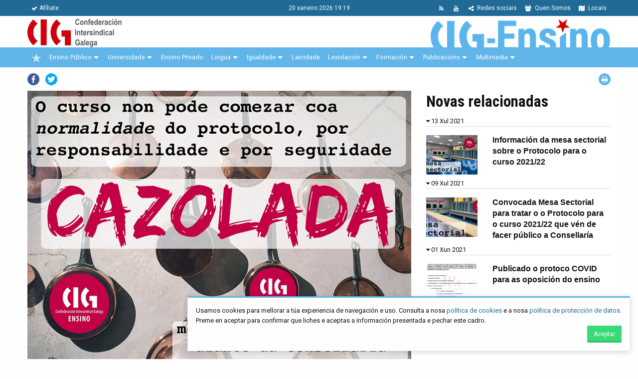

--- FILE ---
content_type: text/html; charset=utf-8
request_url: https://www.cig-ensino.gal/nova/chamamos-a-toda-a-comunidade-educativa-a-mobilizarse-para-presionar-a-xunta-a-negociar-un-novo-protocolo-para-o-curso-20-21.html
body_size: 15691
content:
<!DOCTYPE html>
<html lang="gl">
<head>

      <meta charset="utf-8">
    <title>Chamamos a toda a comunidade educativa a mobilizarse para presionar á Xunta a negociar un novo protocolo para o curso 20/21 - CIG Ensino</title>
    <base href="https://www.cig-ensino.gal/">

          <meta name="robots" content="index,follow">
      <meta name="description" content="Nas apenas 46 horas que transcorreron desde que a Consellaría fixo público un documento que mantivo agochado até que pasaran as eleccións, a CIG-Ensino recolleu a indignación de …">

        <link rel="apple-touch-icon" type="image/png" href="icon.png">
    <link rel="shortcut icon" type="image/png" href="icon.png">

            <link rel="stylesheet" href="assets/css/462219eeda4d.css">
    <link rel="stylesheet" href="assets/cig/bower_components/font-awesome/css/font-awesome.min.css">
    <link href='https://fonts.googleapis.com/css?family=Roboto+Condensed:400,700,400italic,700italic,300,300italic' rel='stylesheet' type='text/css'>
    <link href='https://fonts.googleapis.com/css?family=Roboto:400,700,300' rel='stylesheet' type='text/css'>
        <link rel="stylesheet" href="assets/cig/bower_components/owl.carousel/dist/assets/owl.carousel.min.css">
    <link rel="stylesheet" href="assets/cig/bower_components/owl.carousel/dist/assets/owl.theme.default.min.css">
    <link rel="stylesheet" type="text/css" href="assets/cig/css/app.css?160220">
    <style>
    	span.mandatory {
    		color:red;
    	}
    	
    	.inline-widget-form {
    		display: flex;
		    justify-content: space-between;
		    align-items: center;
		    width: auto;
		    margin: 0;
		   
    	}
    	div.bb-dot {
    		border-bottom: 1px dotted #eee;
    		margin-bottom: 0.5rem;
    		padding-bottom: 0.5rem;
    	}
    	.nova-ollar.cartaz figure img {
			-webkit-height: auto; !important;
			width: auto;
		}
		
		.nova.destacada.titulo-destacado figure, .nova.destacada.titulo-destacado img {
			height: auto !important;
		}
		
    	
    </style>
        <script src="assets/js/f7dfbf9da520.js"></script>
<meta property="og:image" content="https://www.cig-ensino.gal/files/novas/2020/07/Cazoladas.jpg">
<meta property="og:image" content="https://www.cig-ensino.gal/files/novas/2020/07/Galeria rolda de prensa anunciando mobilizacions/20200717 rolda prensa anunciando mobilizacions protocolo (2).jpg">
<meta property="og:image" content="https://www.cig-ensino.gal/files/novas/2020/07/Galeria rolda de prensa anunciando mobilizacions/20200717 rolda prensa anunciando mobilizacions protocolo (4).jpg">
<meta property="og:image" content="https://www.cig-ensino.gal/files/novas/2020/07/Galeria rolda de prensa anunciando mobilizacions/20200717 rolda prensa anunciando mobilizacions protocolo (7).jpg">
<meta property="og:image" content="https://www.cig-ensino.gal/files/novas/2020/07/Galeria rolda de prensa anunciando mobilizacions/20200717 rolda prensa anunciando mobilizacions protocolo (6).jpg">
<meta property="og:image" content="https://www.cig-ensino.gal/files/novas/2020/07/Galeria rolda de prensa anunciando mobilizacions/20200717 rolda prensa anunciando mobilizacions protocolo (5).jpg">
<meta property="og:image" content="https://www.cig-ensino.gal/files/novas/2020/07/Galeria rolda de prensa anunciando mobilizacions/20200717 rolda prensa anunciando mobilizacions protocolo (1).jpg">
<meta property="og:image" content="https://www.cig-ensino.gal/files/novas/2020/07/Galeria rolda de prensa anunciando mobilizacions/20200717 rolda prensa anunciando mobilizacions protocolo (3).jpg">
<meta name="viewport" content="initial-scale=1">

          <!--[if lt IE 9]><script src="assets/html5shiv/js/html5shiv-printshiv.min.js"></script><![endif]-->
      
  <script>document.cookie='resolution='+Math.max(screen.width,screen.height)+'; path=/';</script>

</head>
<body id="top" class="mac chrome webkit ch131" itemscope itemtype="http://schema.org/WebPage">

      
    <div id="wrapper">

                        <header id="header" itemscope itemtype="http://schema.org/WPHeader">
            <div class="inside">
              
<div id="menu-cabeceira">
	<div class="row">
		<div class="medium-5 columns small-text-center">
			<ul class="menu">
	            <li>
	            	<a href="afiliate.html">
	            		<i class="fa fa-check"></i>Afíliate
	            	</a>
	            </li>
	        </ul>
		</div>
		<div class="medium-2 columns text-center">
			<span class="data-hora">
				20 Xaneiro 2026 19:19
			</span>
		</div>
		<div class="medium-5 columns small-text-center">
			<ul class="menu align-right">
	            
	            <li>
	            	<a href="locais.html">
	            		<i class="fa fa-map"></i> Locais
	            	</a>
	            </li>
	            <li>
	            	<a href="quen-somos.html">
	            		<i class="fa fa-users"></i> Quen Somos
	            	</a>
	            </li>
	            <!--
	            <li>
	            	<a href="https://twitter.com/cigensino">
	            		<i class="fa fa-twitter"></i>
	            	</a>
	            </li>
	            <li>
	            	<a href="https://www.facebook.com/CIGEnsino/">
	            		<i class="fa fa-facebook"></i>
	            	</a>
	            </li>
	            
	            <li>
	            	<a href="https://www.youtube.com/user/cigensinotv">
	            		<i class="fa fa-youtube"></i>
	            	</a>
	            </li>
	            <li>
	            	<a href="https://t.me/CIGEnsino">
	            		<i class="fa fa-send"></i>
	            	</a>
	            </li>
	            -->
	            <li>
	            	<a href="https://www.cig-ensino.gal/nova/redes.html">
	            		<i class="fa fa-share-alt"></i> Redes sociais
	            	</a>
	            </li>
	            <li>
	            	<a href="https://www.youtube.com/user/cigensinotv">
	            		<i class="fa fa-youtube"></i>
	            	</a>
	            </li>
	            <li>
	            	<a href="share/novas-cig-ensino.xml">
	            		<i class="fa fa-rss"></i>
	            	</a>
	            </li>
	        </ul>
		</div>
		
	</div>
</div>
<div id="identidade">
<div class="row">
<div class="medium-12 columns contido" >
<a href="/"><img id="logo-cig" src="assets/cig/imaxes/logo-cig-horizontal.png"></a>
<div class="estrutura">
	<a href="/"><img id="logo-federacion" src="files/identidade/cig-ensino.png"></a>
</div>
</div>
</div>
</div>
<!-- indexer::stop -->
<nav class="mod_navigation block" id="mobile-main-nav">

  
  <a href="nova/chamamos-a-toda-a-comunidade-educativa-a-mobilizarse-para-presionar-a-xunta-a-negociar-un-novo-protocolo-para-o-curso-20-21.html#skipNavigation18" class="invisible">Saltar navegación</a>

  
<ul class="level_1" role="menubar">
            <li class="sibling first"><a href="./" title="Novas" class="sibling first" role="menuitem">Novas</a></li>
                <li class="sibling"><a href="lembra.html" title="lembra" class="sibling" role="menuitem">lembra</a></li>
                <li class="submenu sibling"><a href="ensino-publico.html" title="Ensino Público" class="submenu sibling" role="menuitem" aria-haspopup="true">Ensino Público</a>
<ul class="level_2" role="menu">
            <li class="first"><a href="permisos-e-licenzas.html" title="Permisos e licenzas" class="first" role="menuitem">Permisos e licenzas</a></li>
                <li class="submenu"><a href="concursos-e-convocatorias.html" title="Concursos e convocatorias" class="submenu" role="menuitem" aria-haspopup="true">Concursos e convocatorias</a>
<ul class="level_3" role="menu">
            <li class="first"><a href="concurso-de-traslados-de-mestres.html" title="Concurso de traslados de mestres" class="first" role="menuitem">Concurso de traslados de mestres</a></li>
                <li><a href="concurso-de-traslados-de-secundaria.html" title="Concurso de traslados de secundaria" role="menuitem">Concurso de traslados de secundaria</a></li>
                <li><a href="destinos-provisionais-mestres.html" title="Destinos provisionais mestres" role="menuitem">Destinos provisionais mestres</a></li>
                <li><a href="destinos-provisionais-secundaria.html" title="Destinos provisionais secundaria" role="menuitem">Destinos provisionais secundaria</a></li>
                <li><a href="comisions-de-saude.html" title="Comisións de saúde" role="menuitem">Comisións de saúde</a></li>
                <li><a href="comisions-por-conciliacion.html" title="Comisións por conciliación" role="menuitem">Comisións por conciliación</a></li>
                <li><a href="permutas.html" title="Permutas" role="menuitem">Permutas</a></li>
                <li><a href="licenzas-por-formacion.html" title="Licenzas por formación" role="menuitem">Licenzas por formación</a></li>
                <li><a href="concurso-de-orientacion-nos-ceip.html" title="Concurso de orientación nos CEIP" role="menuitem">Concurso de orientación nos CEIP</a></li>
                <li class="submenu last"><a href="outras-convocatorias.html" title="Outras convocatorias" class="submenu last" role="menuitem" aria-haspopup="true">Outras convocatorias</a>
<ul class="level_4" role="menu">
            <li class="first"><a href="asesorias-da-consellaria.html" title="Asesorías da consellaría" class="first" role="menuitem">Asesorías da consellaría</a></li>
                <li><a href="asesorias-de-formacion.html" title="CAFI, CFR e Asesorías de Formación" role="menuitem">CAFI, CFR e Asesorías de Formación</a></li>
                <li><a href="prazas-por-convenio-ou-programa.html" title="Prazas por convenio ou programa" role="menuitem">Prazas por convenio ou programa</a></li>
                <li><a href="piale.html" title="Piale" role="menuitem">Piale</a></li>
                <li><a href="fondo-de-accion-social.html" title="Fondo de acción social" role="menuitem">Fondo de acción social</a></li>
                <li><a href="prazas-no-exterior.html" title="Prazas no exterior" role="menuitem">Prazas no exterior</a></li>
                <li><a href="concurso-para-as-direccions.html" title="Concurso para as direccións" role="menuitem">Concurso para as direccións</a></li>
                <li><a href="concurso-de-eoe.html" title="Concurso de EOE (Equipos de Orientación Específicos)" role="menuitem">Concurso de EOE (Equipos de Orientación Específicos)</a></li>
                <li><a href="prazas-de-escolarizacion-de-alumnado-de-atencion-preferente.html" title="Prazas de escolarización de alumnado de atención preferente" role="menuitem">Prazas de escolarización de alumnado de atención preferente</a></li>
                <li><a href="concurso-de-educacion-e-promocion-de-adultos.html" title="Concurso de Educación e Promoción de Adultos" role="menuitem">Concurso de Educación e Promoción de Adultos</a></li>
                <li class="last"><a href="inspeccion-accidental.html" title="Inspección accidental" class="last" role="menuitem">Inspección accidental</a></li>
      </ul>
</li>
      </ul>
</li>
                <li class="submenu"><a href="oposicions.html" title="Oposicións" class="submenu" role="menuitem" aria-haspopup="true">Oposicións</a>
<ul class="level_3" role="menu">
            <li class="first"><a href="corpo-de-mestres.html" title="Corpo de mestres" class="first" role="menuitem">Corpo de mestres</a></li>
                <li><a href="corpos-de-secundaria.html" title="Corpos de secundaria" role="menuitem">Corpos de secundaria</a></li>
                <li><a href="catedras.html" title="Cátedras" role="menuitem">Cátedras</a></li>
                <li class="last"><a href="normativa.html" title="Normativa" class="last" role="menuitem">Normativa</a></li>
      </ul>
</li>
                <li class="submenu"><a href="profesorado-interino-e-substituto.html" title="Profesorado interino e substituto" class="submenu" role="menuitem" aria-haspopup="true">Profesorado interino e substituto</a>
<ul class="level_3" role="menu">
            <li class="first"><a href="normativa-profesorado-interino-substituto.html" title="Normativa" class="first" role="menuitem">Normativa</a></li>
                <li><a href="apertura-de-listas.html" title="Apertura de listas" role="menuitem">Apertura de listas</a></li>
                <li class="last"><a href="https://www.edu.xunta.es/substitutoslistas/PaxinaInicio.do" title="Substitucións" class="last" target="_blank" role="menuitem">Substitucións</a></li>
      </ul>
</li>
                <li><a href="mesa-sectorial.html" title="Mesa sectorial" role="menuitem">Mesa sectorial</a></li>
                <li class="submenu"><a href="retribucions.html" title="Retribucións" class="submenu" role="menuitem" aria-haspopup="true">Retribucións</a>
<ul class="level_3" role="menu">
            <li class="first"><a href="normativa-retribucions.html" title="Normativa" class="first" role="menuitem">Normativa</a></li>
                <li class="last"><a href="https://www.cig-ensino.gal/files/paxinas/retribucions/Retribucions%202025/20250121TaboaRetribucions.pdf" title="Retribucións vixentes" class="last" target="_blank" role="menuitem">Retribucións vixentes</a></li>
      </ul>
</li>
                <li class="submenu last"><a href="xubilacions.html" title="Xubilacións" class="submenu last" role="menuitem" aria-haspopup="true">Xubilacións</a>
<ul class="level_3" role="menu">
            <li class="first"><a href="normativa-xubilacions.html" title="Normativa" class="first" role="menuitem">Normativa</a></li>
                <li class="last"><a href="https://www.cig-ensino.gal/files/paxinas/pensions/Pensions2026/CIG_INFORMA_PENSIONS_2026_CURTO.pdf" title="Pensións actuais" class="last" target="_blank" role="menuitem">Pensións actuais</a></li>
      </ul>
</li>
      </ul>
</li>
                <li class="submenu sibling"><a href="universidade.html" title="Universidade" class="submenu sibling" role="menuitem" aria-haspopup="true">Universidade</a>
<ul class="level_2" role="menu">
            <li class="first last"><a href="lexislacion-universidade.html" title="Lexislación" class="first last" role="menuitem">Lexislación</a></li>
      </ul>
</li>
                <li class="sibling"><a href="consorcio.html" title="Consorcio" class="sibling" role="menuitem">Consorcio</a></li>
                <li class="submenu sibling"><a href="ensino-privado.html" title="Ensino Privado" class="submenu sibling" role="menuitem" aria-haspopup="true">Ensino Privado</a>
<ul class="level_2" role="menu">
            <li class="first"><a href="ensino-concertado.html" title="Ensino concertado" class="first" role="menuitem">Ensino concertado</a></li>
                <li><a href="educacion-especial-atencion-persoas-con-discapacidade.html" title="Educación especial. Atención a persoas con discapacidade" role="menuitem">Educación especial. Atención a persoas con discapacidade</a></li>
                <li><a href="educacion-infantil.html" title="Educación infantil" role="menuitem">Educación infantil</a></li>
                <li><a href="ensino-non-regulado.html" title="Ensino non regulado" role="menuitem">Ensino non regulado</a></li>
                <li><a href="ensino-privado-sen-concerto.html" title="Ensino privado sen concerto" role="menuitem">Ensino privado sen concerto</a></li>
                <li><a href="autoescolas.html" title="Autoescolas" role="menuitem">Autoescolas</a></li>
                <li><a href="centros-de-menores.html" title="Centros de menores" role="menuitem">Centros de menores</a></li>
                <li><a href="convenios-galegos-de-empresa.html" title="Convenios galegos de empresa" role="menuitem">Convenios galegos de empresa</a></li>
                <li class="last"><a href="outros-convenios-estatais.html" title="Outros convenios estatais" class="last" role="menuitem">Outros convenios estatais</a></li>
      </ul>
</li>
                <li class="submenu sibling"><a href="lingua.html" title="Lingua" class="submenu sibling" role="menuitem" aria-haspopup="true">Lingua</a>
<ul class="level_2" role="menu">
            <li class="first"><a href="lingua-normativa-legal.html" title="Normativa legal lingua" class="first" role="menuitem">Normativa legal lingua</a></li>
                <li class="last"><a href="correlingua.html" title="Correlingua" class="last" role="menuitem">Correlingua</a></li>
      </ul>
</li>
                <li class="submenu sibling"><a href="igualdade.html" title="Igualdade" class="submenu sibling" role="menuitem" aria-haspopup="true">Igualdade</a>
<ul class="level_2" role="menu">
            <li class="first last"><a href="lexislacion-mulleres.html" title="Lexislación" class="first last" role="menuitem">Lexislación</a></li>
      </ul>
</li>
                <li class="sibling"><a href="laicidade.html" title="Laicidade" class="sibling" role="menuitem">Laicidade</a></li>
                <li class="submenu sibling"><a href="lexislacion.html" title="Lexislación" class="submenu sibling" role="menuitem" aria-haspopup="true">Lexislación</a>
<ul class="level_2" role="menu">
            <li class="first"><a href="lexislacion-educativa-basica.html" title="Lexislación educativa básica" class="first" role="menuitem">Lexislación educativa básica</a></li>
                <li><a href="horario-do-profesorado.html" title="Horario do profesorado" role="menuitem">Horario do profesorado</a></li>
                <li><a href="centros-de-infantil-e-primaria.html" title="Centros de infantil e primaria" role="menuitem">Centros de infantil e primaria</a></li>
                <li><a href="eso-e-bacheralato.html" title="ESO e Bacheralato" role="menuitem">ESO e Bacheralato</a></li>
                <li><a href="formacion-profesional.html" title="Formación profesional" role="menuitem">Formación profesional</a></li>
                <li><a href="normativa-orientacion.html" title="Normativa orientación" role="menuitem">Normativa orientación</a></li>
                <li class="submenu"><a href="ensinanzas-de-rexime-especial.html" title="Ensinanzas de réxime especial" class="submenu" role="menuitem" aria-haspopup="true">Ensinanzas de réxime especial</a>
<ul class="level_3" role="menu">
            <li class="first"><a href="eoi.html" title="EOI" class="first" role="menuitem">EOI</a></li>
                <li><a href="conservatorios-e-escolas-de-musica.html" title="Conservatorios e escolas de música" role="menuitem">Conservatorios e escolas de música</a></li>
                <li><a href="deportes.html" title="Deportes" role="menuitem">Deportes</a></li>
                <li><a href="danza.html" title="Danza" role="menuitem">Danza</a></li>
                <li><a href="escolas-de-artes-plasticas-e-deseno.html" title="Escolas de artes plásticas e deseño" role="menuitem">Escolas de artes plásticas e deseño</a></li>
                <li class="last"><a href="escolas-de-arte-dramatico.html" title="Escolas de arte dramático" class="last" role="menuitem">Escolas de arte dramático</a></li>
      </ul>
</li>
                <li><a href="lexislacion-laboral-basica.html" title="Lexislación laboral básica" role="menuitem">Lexislación laboral básica</a></li>
                <li><a href="ensinanzas-de-persoas-adultas.html" title="Ensinanzas de persoas adultas" role="menuitem">Ensinanzas de persoas adultas</a></li>
                <li><a href="lexislacion-xeral-sobre-funcion-publica.html" title="Lexislación xeral sobre función pública" role="menuitem">Lexislación xeral sobre función pública</a></li>
                <li class="last"><a href="lexislacion-muface-e-seguridade-social.html" title="Lexislación Muface e Seguridade Social" class="last" role="menuitem">Lexislación Muface e Seguridade Social</a></li>
      </ul>
</li>
                <li class="submenu sibling"><a href="cursos.html" title="Formación" class="submenu sibling" role="menuitem" aria-haspopup="true">Formación</a>
<ul class="level_2" role="menu">
            <li class="first"><a href="cursos.html" title="Formación presencial e teleformación" class="first" role="menuitem">Formación presencial e teleformación</a></li>
                <li><a href="normativa-formacion.html" title="Normativa" role="menuitem">Normativa</a></li>
                <li class="last"><a href="recursos.html" title="Recursos" class="last" role="menuitem">Recursos</a></li>
      </ul>
</li>
                <li class="submenu sibling"><a href="cig-informa.html" title="Publicacións" class="submenu sibling" role="menuitem" aria-haspopup="true">Publicacións</a>
<ul class="level_2" role="menu">
            <li class="first"><a href="cig-informa.html" title="CIG Informa" class="first" role="menuitem">CIG Informa</a></li>
                <li><a href="cartaces.html" title="Cartaces" role="menuitem">Cartaces</a></li>
                <li><a href="xornal-do-ensino-galego.html" title="Xornal do Ensino Galego" role="menuitem">Xornal do Ensino Galego</a></li>
                <li class="last"><a href="outras-publicacions.html" title="Outras publicacións" class="last" role="menuitem">Outras publicacións</a></li>
      </ul>
</li>
                <li class="submenu sibling"><a href="multimedia.html" title="Multimedia" class="submenu sibling" role="menuitem" aria-haspopup="true">Multimedia</a>
<ul class="level_2" role="menu">
            <li class="first"><a href="galerias.html" title="Galerías" class="first" role="menuitem">Galerías</a></li>
                <li class="last"><a href="videos.html" title="Vídeos" class="last" role="menuitem">Vídeos</a></li>
      </ul>
</li>
                <li class="submenu sibling"><a href="quen-somos.html" title="Quen somos" class="submenu sibling" role="menuitem" aria-haspopup="true">Quen somos</a>
<ul class="level_2" role="menu">
            <li class="first last"><a href="congresos-cig-ensino.html" title="Congresos CIG Ensino" class="first last" tabindex="5" role="menuitem">Congresos CIG-Ensino</a></li>
      </ul>
</li>
                <li class="sibling"><a href="calendario.html" title="Calendario" class="sibling" role="menuitem">Calendario</a></li>
                <li class="sibling"><a href="afiliate.html" title="Afíliate" class="sibling" role="menuitem">Afíliate</a></li>
                <li class="sibling"><a href="locais.html" title="locais" class="sibling" role="menuitem">locais</a></li>
                <li class="sibling"><a href="mapa-web.html" title="Mapa web" class="sibling" role="menuitem">Mapa web</a></li>
                <li class="sibling"><a href="informacion-legal.html" title="Información legal" class="sibling" role="menuitem">Información legal</a></li>
                <li class="sibling"><a href="politica-de-cookies.html" title="Política de cookies" class="sibling" role="menuitem">Política de cookies</a></li>
                <li class="sibling last"><a href="opinion.html" title="Opinión" class="sibling last" role="menuitem">Opinión</a></li>
      </ul>

  <a id="skipNavigation18" class="invisible">&nbsp;</a>

</nav>
<!-- indexer::continue -->
<div id="menu-principal">
    <div class="row">
        <div class="medium-12 large-12 columns">
            <nav id="menu-principal-nav" class=" clearfix cig-nav">
                
<ul id="cig-primary-nav" class="level_1 cig-primary-nav is-fixed pull-left" role="menubar">

  
    
    <li class="estrela no-active">

        <a href="./" title="Inicio" class="estrela" role="menuitem" itemprop="url">
                            <img src="./assets/cig/imaxes/estrela.png" alt="CIG">
                <img src="./assets/cig/imaxes/estrela-vermella.png" class="vermella" alt="CIG">
            
        </a>
    </li>
    
    
    
    
        <li class=" has-children">
        <a href="ensino-publico.html" title="Confederación Intersindical Galega" class="" role="menuitem" itemprop="url">
        Ensino Público
        </a>
        <ul class="level_2 cig-secondary-nav" role="menu">
            <li>
                <div class="row medium-uncollapse">
                    <div class="medium-6 columns sep">
                        <a href="permisos-e-licenzas.html" title="Quen somos" role="menuitem" itemprop="url" class="titulo">
                            <i class="fa fa-hand-o-right fa-fw"></i> Permisos e Licenzas
                        </a>

                        <div class="section-block">
                            <a href="concursos-e-convocatorias.html" class="titulo" role="menuitem" itemprop="url">
                                <i class="fa fa-bullhorn fa-fw"></i> Concursos e convocatorias
                            </a>
                            <ul class="level_3 submenu " role="menu">
                                <li>
                                    <a href="concurso-de-traslados-de-mestres.html" title="" role="menuitem" itemprop="url">
                                        <i class="fa fa-caret-right fa-fw"></i> Concurso de traslados de mestres
                                    </a>
                                </li>
                                <li>
                                    <a href="concurso-de-traslados-de-secundaria.html" title="" role="menuitem" itemprop="url">
                                        <i class="fa fa-caret-right fa-fw"></i> Concurso de traslados de secundaria
                                    </a>
                                </li>
                                <li>
                                    <a href="destinos-provisionais-mestres.html" title="" role="menuitem" itemprop="url">
                                        <i class="fa fa-caret-right fa-fw"></i> Destinos provisionais mestres
                                    </a>
                                </li>
                                <li>
                                    <a href="destinos-provisionais-secundaria.html" title="" role="menuitem" itemprop="url">
                                        <i class="fa fa-caret-right fa-fw"></i> Destinos provisionais secundaria
                                    </a>
                                </li>
                                <li>
                                    <a href="comisions-de-saude.html" title="" role="menuitem" itemprop="url">
                                        <i class="fa fa-caret-right fa-fw"></i> Comisións de saúde
                                    </a>
                                </li>
                                <li>
                                    <a href="comisions-por-conciliacion.html" title="" role="menuitem" itemprop="url">
                                        <i class="fa fa-caret-right fa-fw"></i> Comisións por conciliación
                                    </a>
                                </li>
                                <li>
                                    <a href="permutas.html" title="" role="menuitem" itemprop="url">
                                        <i class="fa fa-caret-right fa-fw"></i> Permutas
                                    </a>
                                </li>
                                <li>
                                    <a href="licenzas-por-formacion.html" title="" role="menuitem" itemprop="url">
                                        <i class="fa fa-caret-right fa-fw"></i> Licenzas por formación
                                    </a>
                                </li>
                                <li>
                                    <a href="concurso-de-orientacion-nos-ceip.html" title="" role="menuitem" itemprop="url">
                                        <i class="fa fa-caret-right fa-fw"></i> Concurso de Orientación nos CEIP
                                    </a>
                                </li>
                                <li>
                                    <a href="outras-convocatorias.html" title="" role="menuitem" itemprop="url">
                                        <i class="fa fa-caret-right fa-fw"></i> Outras convocatorias
                                    </a>
                                </li>
                            </ul>
                        </div>


                        <div class="section-block">
                            <a href="oposicions.html" class="titulo">
                                <i class="fa fa-book fa-fw"></i> Oposicións
                            </a>
                            <ul class="level_3 submenu " role="menu">
                                <li>
                                    <a href="corpo-de-mestres.html" title="" role="menuitem" itemprop="url">
                                        <i class="fa fa-caret-right fa-fw"></i> Corpo de mestres
                                    </a>
                                </li>
                                <li>
                                    <a href="corpos-de-secundaria.html" title="" role="menuitem" itemprop="url">
                                        <i class="fa fa-caret-right fa-fw"></i> Corpos de secundaria
                                    </a>
                                </li>
                                <li>
                                    <a href="catedras.html" title="" role="menuitem" itemprop="url">
                                        <i class="fa fa-caret-right fa-fw"></i> Cátedras
                                    </a>
                                </li>
                                <li>
                                    <a href="normativa.html" title="" role="menuitem" itemprop="url">
                                        <i class="fa fa-caret-right fa-fw"></i> Normativa
                                    </a>
                                </li>

                            </ul>
                        </div>




                    </div>
                    <div class="medium-6 columns">
                        <div class="section-block">
                            <a href="profesorado-interino-e-substituto.html" class="titulo">
                                <i class="fa fa-users fa-fw"></i> Profesorado Interino e Substituto
                            </a>
                            <ul class="level_3 submenu " role="menu">
                                <li>
                                    <a href="normativa-profesorado-interino-substituto.html" title="" role="menuitem" itemprop="url">
                                        <i class="fa fa-caret-right fa-fw"></i> Normativa
                                    </a>
                                </li>
                                <li>
                                    <a href="apertura-de-listas.html" title="" role="menuitem" itemprop="url">
                                        <i class="fa fa-caret-right fa-fw"></i> Apertura de listas
                                    </a>
                                </li>
                                <li>
                                    <a href="https://www.edu.xunta.es/substitutoslistas/PaxinaInicio.do" target="_blank" title="" role="menuitem" itemprop="url">
                                        <i class="fa fa-caret-right fa-fw"></i> Substitucións
                                    </a>
                                </li>

                            </ul>
                        </div>

                        <a href="mesa-sectorial.html" title="Mesa Sectorial" role="menuitem" itemprop="url" class="titulo">
                            <i class="fa fa-comments-o fa-fw"></i>  Mesa Sectorial
                        </a>

                        <div class="section-block">
                            <a href="retribucions.html" class="titulo">
                                <i class="fa fa-euro fa-fw"></i> Retribucións
                            </a>
                            <ul class="level_3 submenu " role="menu">
                                <li>
                                    <a href="normativa-retribucions.html" title="" role="menuitem" itemprop="url">
                                        <i class="fa fa-caret-right fa-fw"></i> Normativa
                                    </a>
                                </li>
                                <li>
                                    <a href="retribucions-vixentes.html" title="" role="menuitem" itemprop="url">
                                        <i class="fa fa-caret-right fa-fw"></i> Retribucións Vixentes
                                    </a>
                                </li>


                            </ul>
                        </div>


                        <div class="section-block">
                            <a href="xubilacions.html" title="Xubilacións" role="menuitem" itemprop="url" class="titulo">
                                <i class="fa fa-euro fa-fw"></i>  Xubilacións
                            </a>
                            <ul class="level_3 submenu " role="menu">
                                <li>
                                    <a href="normativa-xubilacions.html" title="" role="menuitem" itemprop="url">
                                        <i class="fa fa-caret-right fa-fw"></i> Normativa
                                    </a>
                                </li>
                                <li>
                                    <a href="pensions-actuais.html" title="" role="menuitem" itemprop="url">
                                        <i class="fa fa-caret-right fa-fw"></i> Pensións actuais
                                    </a>
                                </li>


                            </ul>
                        </div>



                    </div>
                </div>

                <div class="row">
                    <div class="medium-12 columns">
                        <p>&nbsp;</p>
                    </div>
                </div>

            </li>
        </ul>
    </li>
    
    
        <li class="  has-children">

        <a href="universidade.html" title="Universidade" class="" role="menuitem" aria-haspopup="true" itemprop="url">
        Universidade
        </a>
        
        <ul class="level_2 cig-secondary-nav" role="menu">
            <li>
                <div class="row medium-uncollapse">
                    <div class="medium-12 columns sep">
                        <a href="universidade.html" title="Novas Universidade" role="menuitem" itemprop="url" class="titulo">
                            <i class="fa fa-newspaper-o fa-fw"></i> Novas
                        </a>
                        <a href="lexislacion-universidade.html" title="Normativa Legal" role="menuitem" itemprop="url" class="titulo">
                            <i class="fa fa-legal fa-fw"></i> Lexislación
                        </a>
                    </div>
                </div>

                <div class="row">
                    <div class="medium-12 columns">
                        <p>&nbsp;</p>
                    </div>
                </div>

            </li>
        </ul>

    </li>

    
    
    
    
        <li class="">
        <a href="ensino-privado.html" title="Ensino Privado" class="" role="menuitem" itemprop="url">
        Ensino Privado
        </a>
    </li>
    
    
        <li class="  has-children">
        <a href="lingua.html" title="Lingua" class="" role="menuitem" itemprop="url">
        Lingua
        </a>
        
        <ul class="level_2 cig-secondary-nav" role="menu">
            <li>
                <div class="row medium-uncollapse">
                    <div class="medium-6 columns sep">
                        <a href="lingua.html" title="Novas Lingua" role="menuitem" itemprop="url" class="titulo">
                            <i class="fa fa-newspaper-o fa-fw"></i> Novas
                        </a>
                        <a href="lingua-normativa-legal.html" title="Normativa Legal" role="menuitem" itemprop="url" class="titulo">
                            <i class="fa fa-legal fa-fw"></i> Normativa legal
                        </a>
                    </div>
                    <div class="medium-6 columns ">
                        <a href="correlingua.html" class="titulo" role="menuitem" itemprop="url">
                            <i class="fa fa-comments fa-fw"></i> Correlingua
                        </a>
                    </div>
                </div>

                <div class="row">
                    <div class="medium-12 columns">
                        <p>&nbsp;</p>
                    </div>
                </div>

            </li>
        </ul>
    </li>
    
    
        <li class=" has-children">
        <a href="igualdade.html" title="Igualdade" class="" role="menuitem" itemprop="url">
        Igualdade      
        </a>
        <ul class="level_2 cig-secondary-nav" role="menu">
        <li>
                <div class="row medium-uncollapse">
                    <div class="medium-6 columns sep">
                        <a href="igualdade.html" title="Novas Igualdade" role="menuitem" itemprop="url" class="titulo">
                            <i class="fa fa-newspaper-o fa-fw"></i> Novas
                        </a>
                        
                    </div>
                    <div class="medium-6 columns ">
                        <a href="lexislacion-mulleres.html" class="titulo" role="menuitem" itemprop="url">
                            <i class="fa fa-legal fa-fw"></i> Lexislación
                        </a>
                    </div>
                </div>

                <div class="row">
                    <div class="medium-12 columns">
                        <p>&nbsp;</p>
                    </div>
                </div>

            </li>
        </ul>   
    </li>
    
    
        <li class="">
        <a href="laicidade.html" title="Laicidade" class="" role="menuitem" itemprop="url">
        Laicidade
        </a>
    </li>
    
    
        <li class=" has-children">
        <a href="lexislacion.html" title="Lexislación" class="" role="menuitem" itemprop="url">
            Lexislación
        </a>
        <ul class="level_2 cig-secondary-nav" role="menu">
            <li>
                <div class="row medium-uncollapse">
                    <div class="medium-6 columns sep">
                        
                        <a href="lexislacion-educativa-basica.html" title=" " role="menuitem" itemprop="url" class="titulo">
                            <i class="fa fa-book fa-fw"></i> Lexislación Educativa Básica
                        </a>
                        <a href="horario-do-profesorado.html" title=" " role="menuitem" itemprop="url" class="titulo">
                            <i class="fa fa-clock-o fa-fw"></i> Horario do profesorado
                        </a>
                        <a href="centros-de-infantil-e-primaria.html" title=" " role="menuitem" itemprop="url" class="titulo">
                            <i class="fa fa-child fa-fw"></i> Centros de Infantil e Primaria
                        </a>
                        <a href="eso-e-bacheralato.html" title=" " role="menuitem" itemprop="url" class="titulo">
                            <i class="fa fa-files-o fa-fw"></i> ESO e Bacharelato
                        </a>
                        <a href="formacion-profesional.html" title=" " role="menuitem" itemprop="url" class="titulo">
                            <i class="fa fa-wrench fa-fw"></i> Formación Profesional
                        </a>
                        <a href="normativa-orientacion.html" title=" " role="menuitem" itemprop="url" class="titulo">
                            <i class="fa fa-exchange fa-fw"></i> Normativa Orientación
                        </a>
                        <a href="ensinanzas-de-persoas-adultas.html" title="Ensinanzas de persoas adultas" role="menuitem" itemprop="url" class="titulo">
                            <i class="fa fa-male "></i><i class="fa fa-female  "></i> Ensinanzas de persoas adultas
                        </a>

                    </div>
                    <div class="medium-6 columns">



                        <div class="section-block">
                            <a href="ensinanzas-de-rexime-especial.html" title=" " role="menuitem" itemprop="url" class="titulo">
                                <i class="fa fa-paint-brush fa-fw"></i> Ensinanzas de Réxime Especial
                            </a>
                            <ul class="level_3 submenu " role="menu">
                                <li>
                                    <a href="eoi.html" title="" role="menuitem" itemprop="url">
                                        <i class="fa fa-caret-right fa-fw"></i> EOI
                                    </a>
                                </li>
                                <li>
                                    <a href="conservatorios-e-escolas-de-musica.html" title="" role="menuitem" itemprop="url">
                                        <i class="fa fa-caret-right fa-fw"></i> Conservatorios e Escolas de Música
                                    </a>
                                </li>
                                <li>
                                    <a href="deportes.html" title="" role="menuitem" itemprop="url">
                                        <i class="fa fa-caret-right fa-fw"></i> Deportes
                                    </a>
                                </li>
                                <li>
                                    <a href="danza.html" title="" role="menuitem" itemprop="url">
                                        <i class="fa fa-caret-right fa-fw"></i> Danza
                                    </a>
                                </li>
                                <li>
                                    <a href="escolas-de-artes-plasticas-e-deseno.html" title="" role="menuitem" itemprop="url">
                                        <i class="fa fa-caret-right fa-fw"></i> Escolas de Artes Plásticas e Deseño
                                    </a>
                                </li>
                                <li>
                                    <a href="escolas-de-arte-dramatico.html" title="" role="menuitem" itemprop="url">
                                        <i class="fa fa-caret-right fa-fw"></i> Escolas de Artes Dramáticas
                                    </a>
                                </li>


                            </ul>
                        </div>
                        <a href="lexislacion-laboral-basica.html" title=" " role="menuitem" itemprop="url" class="titulo">
                            <i class="fa fa-gavel fa-fw"></i> Lexislación Laboral Básica
                        </a>
                        
                        <a href="lexislacion-xeral-sobre-funcion-publica.html" title="Lexislación Xeral sobre Función Pública" role="menuitem" itemprop="url" class="titulo">
                            <i class="fa fa-institution fa-fw"></i> Lexislación Xeral sobre Función Pública
                        </a>
                        <a href="lexislacion-muface-e-seguridade-social.html" title="Lexislación MUFACE e Seguridade Social" role="menuitem" itemprop="url" class="titulo">
                            <i class="fa fa-medkit fa-fw"></i> Lexislación MUFACE, Seguridade Social e Clases Pasivas
                        </a>


                    </div>
                </div>

                <div class="row">
                    <div class="medium-12 columns">
                        <p>&nbsp;</p>
                    </div>
                </div>

            </li>
        </ul>
    </li>
    
    
        <li class="  has-children">
        <a href="cursos.html" title="Formación" class="" role="menuitem" itemprop="url">
            Formación
        </a>
       
        <ul class="level_2 cig-secondary-nav" role="menu">
            <li>
                <div class="row medium-uncollapse">
                    <div class="medium-6 columns sep">
                        <a href="cursos.html" title="Cursos" role="menuitem" itemprop="url" class="titulo">
                            <i class="fa fa-graduation-cap fa-fw"></i> Formación presencial e teleformación 
                        </a>
                        <a href="normativa-formacion.html" class="titulo" role="menuitem" itemprop="url">
                            <i class="fa fa-gavel fa-fw"></i> Normativa
                        </a>
                    </div>
                    
                    <div class="medium-6 columns ">
                        <a href="recursos.html" class="titulo" role="menuitem" itemprop="url">
                            <i class="fa fa-puzzle-piece fa-fw"></i> Recursos
                        </a>
                    </div>
                </div>

                <div class="row">
                    <div class="medium-12 columns">
                        <p>&nbsp;</p>
                    </div>
                </div>

            </li>
        </ul>

        
    </li>
    
    
        <li class=" has-children">
        <a href="cig-informa.html" title="Publicacións" class="" role="menuitem" itemprop="url">
        Publicacións
        </a>
        <ul class="level_2 cig-secondary-nav" role="menu">
            <li>
                <div class="row medium-uncollapse">
                    <div class="medium-6 columns sep">
                        <a href="cig-informa.html" title="CIG Informa" role="menuitem" itemprop="url" class="titulo">
                            <i class="fa fa-newspaper-o fa-fw"></i> CIG Informa
                        </a>
                    </div>
                    
                    <div class="medium-6 columns ">
                        <a href="cartaces.html" title="Cartaces" role="menuitem" itemprop="url" class="titulo">
                            <i class="fa fa-picture-o fa-fw"></i> Cartaces
                        </a>
                    </div>
                </div>
                <div class="row medium-uncollapse">
                    <div class="medium-6 columns sep">
                        <a href="xornal-do-ensino-galego.html" title="Xornal do Ensino Galego" role="menuitem" itemprop="url" class="titulo">
                            <i class="fa fa-newspaper-o fa-fw"></i> Xornal do Ensino Galego
                        </a>
                    </div>
                    
                    <div class="medium-6 columns ">
                        <a href="outras-publicacions.html" title="Outras Publicacións" role="menuitem" itemprop="url" class="titulo">
                            <i class="fa fa-newspaper-o fa-fw"></i> Outras Publicacións
                        </a>
                    </div>
                </div>

                <div class="row">
                    <div class="medium-12 columns">
                        <p>&nbsp;</p>
                    </div>
                </div>

            </li>
        </ul>
    </li>
    
    
        <li class=" has-children">
        <a href="multimedia.html" title="Multimedia" class="" role="menuitem" itemprop="url">
        Multimedia
        </a>
        <ul class="level_2 cig-secondary-nav" role="menu">
            <li>
                <div class="row medium-uncollapse">
                    <div class="medium-6 columns sep">
                        <a href="galerias.html" title="Fotos" role="menuitem" itemprop="url" class="titulo">
                            <i class="fa fa-camera fa-fw"></i> Galerías Fotográficas
                        </a>
                    </div>
                    <div class="medium-6 columns sep">
                        <a href="videos.html" title="Vídeos" role="menuitem" itemprop="url" class="titulo">
                            <i class="fa fa-video-camera fa-fw"></i> Vídeos
                        </a>
                    </div>
                </div>

                <div class="row">
                    <div class="medium-12 columns">
                        <p>&nbsp;</p>
                    </div>
                </div>

            </li>
        </ul>
    </li>
    
    
    
    
    
    
    
    
    
    
    
    
    
    
    
    
    
    

</ul>

            </nav>
        </div>
        <!--
        <div class="medium-5 large-4 columns">
            <nav class="clearfix cig-nav">

                <ul class="level_1 cig-primary-nav is-fixed pull-right">
                    <li class="">
                        <a href="lingua.html" title="Lingua" class="" role="menuitem" itemprop="url">
                        Lingua      
                        </a>
                    </li> 
                    <li class="">
                        <a href="igualdade.html" title="Igualdade" class="" role="menuitem" itemprop="url">
                        Igualdade     
                        </a>
                    </li> 
                    <li class="">
                        <a href="laicidade.html" title="Laicidade" class="" role="menuitem" itemprop="url">
                        Laicidade  
                        </a>
                    </li> 
                </ul>
                
            </nav>
        </div>
        -->
    </div>
</div>            </div>
          </header>
              
      
              <div id="container">

                      <main id="main" role="main" itemscope itemtype="http://schema.org/WebPageElement" itemprop="mainContentOfPage">
              <div class="inside">
                
<div class="row">
<div class="medium-12 columns">

  <div class="mod_article first last block" id="nova">
                  <!-- indexer::stop -->
        <div class="compartir-redes">
          <ul class="simpleflat">
                      <li class="float-right">
            <a href="#" class="print" rel="nofollow" title="Imprimir esta páxina" onclick="window.print();return false">
              <i class="fa fa-fw fa-print"></i>
            </a>
            </li>
                              
            <li><a class="facebook share" href="http://www.facebook.com/sharer/sharer.php?u=https%3A%2F%2Fwww.cig-ensino.gal%2Fnova%2Fchamamos-a-toda-a-comunidade-educativa-a-mobilizarse-para-presionar-a-xunta-a-negociar-un-novo-protocolo-para-o-curso-20-21.html&amp;t=Chamamos%20a%20toda%20a%20comunidade%20educativa%20a%20mobilizarse%20para%20presionar%20%C3%A1%20Xunta%20a%20negociar%20un%20novo%20protocolo%20para%20o%20curso%2020%2F21" rel="nofollow" title="Compartir no facebook" onclick="return shd.open(this.href,600,300);">Facebook</a></li>
                                <li><a class="twitter share" href="http://twitter.com/share?url=https%3A%2F%2Fwww.cig-ensino.gal%2Fnova%2Fchamamos-a-toda-a-comunidade-educativa-a-mobilizarse-para-presionar-a-xunta-a-negociar-un-novo-protocolo-para-o-curso-20-21.html&amp;text=Chamamos%20a%20toda%20a%20comunidade%20educativa%20a%20mobilizarse%20para%20presionar%20%C3%A1%20Xunta%20a%20negociar%20un%20novo%20protocolo%20para%20o%20curso%2020%2F21" rel="nofollow" title="Compartir no twitter" onclick="return shd.open(this.href,500,260);">Twitter</a></li>
            <li><a class="whatsapp share" href="whatsapp://send?text=https%3A%2F%2Fwww.cig-ensino.gal%2Fnova%2Fchamamos-a-toda-a-comunidade-educativa-a-mobilizarse-para-presionar-a-xunta-a-negociar-un-novo-protocolo-para-o-curso-20-21.html" data-action="share/whatsapp/share">Whatsapp</a></li>
            <li><a class="share telegram" href="javascript:window.open('https://t.me/share/url?url='+encodeURIComponent(window.location.href), '_blank')">Telegram</a></li>
                    
          </ul>
        </div>
        <!-- indexer::continue -->
          
          
<div class="row">
  <div class="medium-8 columns">
  <!-- COLUMNA ESQUERDA -->
<div class="mod_newsreader block">

  
  
  
<div class="nova-ollar block enteira" itemscope itemtype="http://schema.org/Article">


                <div class="imaxe-principal">
                
<figure class="image_container float_above" itemscope itemtype="http://schema.org/ImageObject" itemprop="associatedMedia">

      <a href="files/novas/2020/07/Cazoladas.jpg" data-lightbox="c9dfb7" itemprop="contentUrl">
  
  


  
    <img data-src="imaxes/adaptadas/780/files/novas/2020/07/Cazoladas.jpg" alt="" class="unveil " itemprop="image" content="files/novas/2020/07/Cazoladas.jpg" data-lightbox="image" width="780" height="585" data-object-fit="cover" style=" object-position: ;">



      </a>
  
  
</figure>
        </div>
              

  <h3 class="titulo" itemprop="name">Chamamos a toda a comunidade educativa a mobilizarse para presionar á Xunta a negociar un novo protocolo para o curso 20/21</h3>

      <h4>CIG-Ensino e os outros sindicatos da Mesa Sectorial anuncian concentracións diante de Consellaría de Educación para o mércores 22 e o martes 28 deste mes e avanzan que “con este protocolo o curso non pode comezar en setembro con normalidade”.</h4>
  
            <ul class="tag-chain">
              <li class="tag-chain-item first"><a href="index/tag/coronavirus.html">coronavirus</a></li>
              <li class="tag-chain-item"><a href="index/tag/mobilizaci%C3%B3ns.html">mobilizacións</a></li>
              <li class="tag-chain-item last"><a href="index/tag/Protocolo.html">Protocolo</a></li>
            </ul>
      
  
    <p class="info clearfix">
      <span class="pull-left">
        
                                
        
        <time datetime="2020-07-17T15:29:00+02:00" itemprop="datePublished">
        17        Xul        2020        </time>
      </span>
      <span id="partilhar" class="pull-right" >

      </span>

    </p>
  
  <div class="ce_text block" itemprop="description">
    <p><strong>Nas apenas 46 horas que transcorreron desde que a Consellaría fixo público un documento que mantivo agochado até que pasaran as eleccións, a CIG-Ensino recolleu a indignación de moito profesorado que ve inasumíbel cumprir con este protocolo e cos prazos para a súa posta en marcha se non hai un incremento de persoal docente e non docente nos centros. Sindicatos e docentes rexéitano porque non minimiza os riscos de contaxio, ao non garantir a distancia de seguridade e as últimas recomendación sanitarias, porque implica unha asunción de responsabilidades que lle corresponde xestionar á propia Consellaría, como a elaboración de plans de continxencia nos centros, a compra centralizada de material de prevención e hixiene ou a vixilancia do cumprimento das medidas de protección e e porque a súa aplicación suporía unha merma na calidade educativa e na atención á diversidade.</strong></p>  </div>

      
<div class="ce_gallery block">

  
  
  <div id="owl-carousel-8729" class="owl-carousel owl-theme">
                    <div class="item">
                          <a href="files/novas/2020/07/Galeria%20rolda%20de%20prensa%20anunciando%20mobilizacions/20200717%20rolda%20prensa%20anunciando%20mobilizacions%20protocolo%20%282%29.jpg" itemprop="contentUrl">

<img data-src="imaxes/imaxe.php?s=files/novas/2020/07/Galeria%20rolda%20de%20prensa%20anunciando%20mobilizacions/20200717%20rolda%20prensa%20anunciando%20mobilizacions%20protocolo%20%282%29.jpg&w=120" width="3000" height="1987" alt="20200717 rolda prensa anunciando mobilizacions protocolo (2).jpg"class="owl-lazy" itemprop="image" content="files/novas/2020/07/Galeria%20rolda%20de%20prensa%20anunciando%20mobilizacions/20200717%20rolda%20prensa%20anunciando%20mobilizacions%20protocolo%20%282%29.jpg" data-lightbox="image">


</a>
                    </div>
                        <div class="item">
                          <a href="files/novas/2020/07/Galeria%20rolda%20de%20prensa%20anunciando%20mobilizacions/20200717%20rolda%20prensa%20anunciando%20mobilizacions%20protocolo%20%284%29.jpg" itemprop="contentUrl">

<img data-src="imaxes/imaxe.php?s=files/novas/2020/07/Galeria%20rolda%20de%20prensa%20anunciando%20mobilizacions/20200717%20rolda%20prensa%20anunciando%20mobilizacions%20protocolo%20%284%29.jpg&w=120" width="3000" height="1987" alt="20200717 rolda prensa anunciando mobilizacions protocolo (4).jpg"class="owl-lazy" itemprop="image" content="files/novas/2020/07/Galeria%20rolda%20de%20prensa%20anunciando%20mobilizacions/20200717%20rolda%20prensa%20anunciando%20mobilizacions%20protocolo%20%284%29.jpg" data-lightbox="image">


</a>
                    </div>
                        <div class="item">
                          <a href="files/novas/2020/07/Galeria%20rolda%20de%20prensa%20anunciando%20mobilizacions/20200717%20rolda%20prensa%20anunciando%20mobilizacions%20protocolo%20%287%29.jpg" itemprop="contentUrl">

<img data-src="imaxes/imaxe.php?s=files/novas/2020/07/Galeria%20rolda%20de%20prensa%20anunciando%20mobilizacions/20200717%20rolda%20prensa%20anunciando%20mobilizacions%20protocolo%20%287%29.jpg&w=120" width="3000" height="1987" alt="20200717 rolda prensa anunciando mobilizacions protocolo (7).jpg"class="owl-lazy" itemprop="image" content="files/novas/2020/07/Galeria%20rolda%20de%20prensa%20anunciando%20mobilizacions/20200717%20rolda%20prensa%20anunciando%20mobilizacions%20protocolo%20%287%29.jpg" data-lightbox="image">


</a>
                    </div>
                        <div class="item">
                          <a href="files/novas/2020/07/Galeria%20rolda%20de%20prensa%20anunciando%20mobilizacions/20200717%20rolda%20prensa%20anunciando%20mobilizacions%20protocolo%20%286%29.jpg" itemprop="contentUrl">

<img data-src="imaxes/imaxe.php?s=files/novas/2020/07/Galeria%20rolda%20de%20prensa%20anunciando%20mobilizacions/20200717%20rolda%20prensa%20anunciando%20mobilizacions%20protocolo%20%286%29.jpg&w=120" width="3000" height="1987" alt="20200717 rolda prensa anunciando mobilizacions protocolo (6).jpg"class="owl-lazy" itemprop="image" content="files/novas/2020/07/Galeria%20rolda%20de%20prensa%20anunciando%20mobilizacions/20200717%20rolda%20prensa%20anunciando%20mobilizacions%20protocolo%20%286%29.jpg" data-lightbox="image">


</a>
                    </div>
                              <div class="item">
                          <a href="files/novas/2020/07/Galeria%20rolda%20de%20prensa%20anunciando%20mobilizacions/20200717%20rolda%20prensa%20anunciando%20mobilizacions%20protocolo%20%285%29.jpg" itemprop="contentUrl">

<img data-src="imaxes/imaxe.php?s=files/novas/2020/07/Galeria%20rolda%20de%20prensa%20anunciando%20mobilizacions/20200717%20rolda%20prensa%20anunciando%20mobilizacions%20protocolo%20%285%29.jpg&w=120" width="3000" height="1987" alt="20200717 rolda prensa anunciando mobilizacions protocolo (5).jpg"class="owl-lazy" itemprop="image" content="files/novas/2020/07/Galeria%20rolda%20de%20prensa%20anunciando%20mobilizacions/20200717%20rolda%20prensa%20anunciando%20mobilizacions%20protocolo%20%285%29.jpg" data-lightbox="image">


</a>
                    </div>
                                          </div>

  

</div>

<div class="ce_text block">

  
  
  
      
<figure class="image_container float_left" itemscope itemtype="http://schema.org/ImageObject" itemprop="associatedMedia">

  
  

<img src="files/novas/2020/07/Galeria%20rolda%20de%20prensa%20anunciando%20mobilizacions/20200717%20rolda%20prensa%20anunciando%20mobilizacions%20protocolo%20%281%29.jpg" width="3000" height="1987" alt="" itemprop="image" content="files/novas/2020/07/Galeria%20rolda%20de%20prensa%20anunciando%20mobilizacions/20200717%20rolda%20prensa%20anunciando%20mobilizacions%20protocolo%20%281%29.jpg" data-lightbox="image">



  
  
</figure>
  
      <p><strong>“Presencialidade si, pero non así. Queremos seguridade e non diminuír a calidade do ensino. </strong><strong>O protocolo presentado pola Xunta é inviábel e&nbsp; temerario e atenta contra a saúde, a calidade do ensino e a innovación pedagóxica”. </strong>&nbsp;&nbsp;Así de tallantes se amosaban os sindicatos con representación na Mesa Sectorial de Educación, por boca do secretario nacional da CIG-Ensino, Suso Bermello, un día despois de decidir abandonar a reunión na que se ía abordar o Protocolo para o desenvolvemento do vindeiro curso escolar elaborado pola Consellaría de Educación que, lonxe de servir para minimizar os riscos de contaxio de coronavirus nas aulas, rebaixa as distancias de seguridade a un metro poñendo en risco a saúde do profesorado e alumnado.&nbsp; “Con este protocolo, no que a Consellaría demostra que concibe a educación como un gasto e recorta todo o que pode nela, a administración lávase as mans e delega toda a responsabilidade nos equipos directivos e no profesorado, que serán os encargados de ter todo preparado para o inicio do curso o 10 de setembro e de cuestións que lle corresponderían a outros especialistas en prevención e saúde, como a elaboración de plans de continxencia, a adaptación do protocolo ou a formación dun equipo COVID, e á propia Consellaría, como a formación do profesorado, tanto para facer fronte á pandemia como para adaptarse á teledocencia no caso de producirse un rebrote ou surto, a posta a punto a nivel informático e de contidos das aulas virtuais e a compra de material de protección e limpeza, que debería facerse de forma centralizada e non centro a centro”, explicou Bermello, quen indicou ademais que o protocolo é inviábel tanto polos prazos para a súa aplicación (durante o mes de setembro é imposíbel realizar todas estas tarefas) como polo que implica de incremento de burocracia, labores de vixilancia e supervisión do alumnado, tarefas de desinfección e adaptación pedagóxica ás novas esixencias na aula. Neste sentido, os representantes sindicais da CIG-Ensino, CCOO, ANPE e UGT coincidiron en destacar que o persoal docente “terá que facer de todo menos dar clase, que é realmente o seu labor, provocando unha merma na calidade educativa que prexudica a todo o alumnado e en particular ao que conta con Necesidades Específicas de Apoio Educativo e con Necesidades Especiais.” Tal e como xa aconteceu durante o confinamento a Xunta volve deixar tirado a este tipo de alumnado, nesta ocasión cunhas esixencias no protocolo que o persoal especialista ve imposible cumprir, como tamén ocorre coas etapas de Educación Infantil, e en menor medida en Primaria, ESO e na formación práctica ou de materias específicas de FP e Bacharelato respectivamente.</p>  

</div>

<div class="ce_text block">

  
  
      <p><strong>Redución de ratios e incremento de persoal “fronte á mentira dos grupos burbulla”</strong></p>
<p>Malia a propaganda da Consellaría o establecemento dos grupos burbulla non é posíbel porque o alumnado dun grupo vai coincidir no transporte, no comedor ou nas actividades extraescolares con outros grupos, cando non ten irmáns/ás no propio centro, e con profesorado que imparte a distintos grupos por non dicir todas as relacións que estableza fóra da aula. O que si se ten demostrado como medida eficaz é o mantemento dunha distancia de seguridade que a OMS e os Ministerios de Sanidade e Educación fixaron en 1,5 metros e non en 1 metro como apunta a Consellaría no seu protocolo. “Isto débese claramente a unha estratexia economicista para non baixar as ratios, ter que facer desdobres e polo tanto contratar máis profesorado, como xa anunciaron que van facer nestes momentos, por certo, 10 Comunidades Autónomas”, apuntou Bermello. Ademais, o protocolo nace desfasado sanitariamente ao contradicir as últimas recomendacións científicas que apuntan a que hai que extremar precaucións porque as gotículas do coronavirus permanecen no aire varias horas sobre todo en espazos pechados e con alta densidade de persoas e que tanto a distancia de seguridade como o uso da máscara son as medidas máis eficaces para evitar contaxios.</p>
<p>Outra das críticas unánimes é que cada centro ten que facer unha planificación adaptándose tanto á realidade do nivel educativo que imparte como dos espazos cos que conta ou mesmo do tipo de alumnado (que terá que ver unha Escola Oficial de Idiomas cun CRA ou unha Escola Infantil cun CIFP?) e non pode pretenderse unha uniformización deste protocolo sen atender ás súas particularidades.</p>
<p>Preocupa tamén e moito como afecta o recollido neste Protocolo no servizos complementarios (madrugadores, transporte, comedor e actividades de concialiación) que son unha baza importantísima para a conciliación das familias e para un trato igualitario de todo o alumnado. Tal e como está redactado, periga a supervivencia dalgún destes servizos como o comedor, dado que hai centros nos que se poden ver obrigados a ter até 3 quendas e a contratar desde as ANPAs persoal monitor de reforzo para o que non contan con recursos. De ningunha maneira se pode permitir que estes servizos se vexan prexudicados e ten que planificarse máis ca nunca&nbsp; a súa pervivencia en tempos de COVID-19.</p>  
  
  

</div>

<div class="ce_text block">

  
  
  
      
<figure class="image_container float_right" itemscope itemtype="http://schema.org/ImageObject" itemprop="associatedMedia">

  
  

<img src="files/novas/2020/07/Galeria%20rolda%20de%20prensa%20anunciando%20mobilizacions/20200717%20rolda%20prensa%20anunciando%20mobilizacions%20protocolo%20%283%29.jpg" width="3000" height="1987" alt="" itemprop="image" content="files/novas/2020/07/Galeria%20rolda%20de%20prensa%20anunciando%20mobilizacions/20200717%20rolda%20prensa%20anunciando%20mobilizacions%20protocolo%20%283%29.jpg" data-lightbox="image">



  
  
</figure>
  
      <p><strong>Profesorado e alumnado vulnerábel</strong></p>
<p>A CIG-Ensino e o resto de sindicatos tamén reclaman que se preserve a condición de vulnerabilidade do persoal maior de 60 anos ou con patoloxías de risco así como mulleres embarazadas. Non caso do alumnado que sexa grupo de risco non hai ningunha referencia a el no documento&nbsp; e deberá garantirse o respecto ao deber de tutela de fillos e maiores en caso de peche de aulas ou centros de día.</p>
<p>Ante os famosos test serolóxicos antes do inicio do curso que a Consellaría vendeu como principal medida na prensa, cabe preguntarse por que non está recollido este apartado dentro do documento. As OO.SS. coinciden en esixir un control en cada centro da temperatura corporal (as autoenquisas non é un formato válido) e dotar con persoal sanitario os centros aínda que sexa por áreas xeográficas. Outra das queixas sobre o documento está baseada na falta de concreción, nas contradicións na redacción ou na confusión, como cando se fala da forma de actuar se hai un caso ou varios positivos á hora de poñer en corentena a distintos grupos dentro do centro&nbsp; ou do protocolo de reincorporación tras ese período.&nbsp;</p>
<p><strong>Atentado contra a innovación pedagóxica e falta de planificación na teledocencia</strong><strong>&nbsp;</strong></p>
<p>A concepción pedagóxica do documento, para Suso Bermello, é unha marcha atrás: “pretender que o alumnado estea inmóbil e nunha clase maxistral é un retroceso que só se entende como escusa para non afrontar un investimento maior en recursos humanos e na redución de ratios”.</p>
<p>Por último, tamén amosaron a súa indignación con que non se planifique nin regule a teledocencia sobre todo no que ten a ver coa garantía da universalidade e a equidade. No caso de confinamento ou corentena, a Consellaría non ten escusa para non ter formado ao seu persoal seis meses despois de que o profesorado tivera que improvisar da noite para a mañá un sistema educativo en liña con resultados bastante satisfactorios, malia as eivas das que se partía.</p>  

</div>

<div class="ce_text block">

  
  
      <div class="cadro nota">
<p><strong>Mobilizacións en xullo e en setembro</strong></p>
<p>Os sindicatos chaman a toda a comunidade educativa a mobilizarse este mes de xullo, no que prevén dúas concentracións fronte ás dependencias da Consellaría en San Caetano, para os días 22 e 28. Así mesmo, reiteran que con este protocolo, se a Xunta non amosa a súa vontade de negociar outra proposta viábel e que realmente garanta a seguridade de profesorado e alumnado, o curso non pode comezar con normalidade o 10 de setembro e chamarán de novo a toda a sociedade galega a opoñerse ao seu desenvolvemento desde o propio día 1. “Queremos negociación e non un paripé, e temos vontade de achegar solucións pero sempre que se poñan recursos enriba da mesa”, sentencian.</p>
</div>  
  
  

</div>
  
  
    
  


</div>

  <!-- indexer::stop -->
  <p class="back"><a href="javascript:history.go(-1)" title="Volver">Volver</a></p>
  <!-- indexer::continue -->

  

</div>

</div>
<div class="medium-4 columns no-print">
<!-- COLUMNA DEREITA -->

</div>
<div class="medium-4 columns no-print">
<!-- COLUMNA DEREITA -->
<!-- indexer::stop -->
<!-- NOVAS RELACIONADAS -->

<h3>Novas relacionadas</h3><div class="nova-relacionada row arc_1 block" itemscope itemtype="http://schema.org/Article">

      <div class="small-12 columns">
      <p class="info clearfix">
        <span class="pull-left">
          <i class="fa fa-caret-down"></i>
          <time datetime="2021-07-13T14:41:00+02:00" itemprop="datePublished">
          13          Xul          2021          </time>
        </span>
        <!--
        <a href="nova/informacion-da-mesa-sectorial-sobre-o-protocolo-para-o-curso-2021-22.html" title="Información da mesa sectorial sobre o Protocolo para o curso 2021/22" class="pull-right"><i class="fa fa-chevron-circle-right"></i></a>
        -->

      </p>
    </div>

  
      <div class="small-4 columns">
      <span class="imaxe">
              
<figure class="image_container float_above" itemscope itemtype="http://schema.org/ImageObject" itemprop="associatedMedia">

  
  


  
    <img data-src="imaxes/adaptadas/120/files/recursos/Mesas%20sectoriais/2020MesaSectorialCoronavirus.jpg" alt="" class="unveil " itemprop="image" content="files/recursos/Mesas%20sectoriais/2020MesaSectorialCoronavirus.jpg" data-lightbox="image" width="120" height="90" data-object-fit="cover" >



  
  
</figure>
      </span>
    </div>
    <div class="small-8 columns">
  
  <h6 itemprop="name"><a href="nova/informacion-da-mesa-sectorial-sobre-o-protocolo-para-o-curso-2021-22.html" title="Ler o artigo: Información da mesa sectorial sobre o Protocolo para o curso 2021/22">Información da mesa sectorial sobre o Protocolo para o curso 2021/22</a></h6>

  </div>




</div>
<div class="nova-relacionada row arc_1 block" itemscope itemtype="http://schema.org/Article">

      <div class="small-12 columns">
      <p class="info clearfix">
        <span class="pull-left">
          <i class="fa fa-caret-down"></i>
          <time datetime="2021-07-09T17:26:00+02:00" itemprop="datePublished">
          09          Xul          2021          </time>
        </span>
        <!--
        <a href="nova/convocada-mesa-sectorial-para-tratar-o-o-protocolo-para-o-curso-2020-21-que-ven-de-facer-publico-a-consellaria.html" title="Convocada Mesa Sectorial para tratar o o Protocolo para o curso 2021/22 que vén de facer público a Consellaría" class="pull-right"><i class="fa fa-chevron-circle-right"></i></a>
        -->

      </p>
    </div>

  
      <div class="small-4 columns">
      <span class="imaxe">
              
<figure class="image_container float_above" itemscope itemtype="http://schema.org/ImageObject" itemprop="associatedMedia">

  
  


  
    <img data-src="imaxes/adaptadas/120/files/recursos/Mesas%20sectoriais/2020MesaSectorial2.jpg" alt="" class="unveil " itemprop="image" content="files/recursos/Mesas%20sectoriais/2020MesaSectorial2.jpg" data-lightbox="image" width="120" height="64" data-object-fit="cover" >



  
  
</figure>
      </span>
    </div>
    <div class="small-8 columns">
  
  <h6 itemprop="name"><a href="nova/convocada-mesa-sectorial-para-tratar-o-o-protocolo-para-o-curso-2020-21-que-ven-de-facer-publico-a-consellaria.html" title="Ler o artigo: Convocada Mesa Sectorial para tratar o o Protocolo para o curso 2021/22 que vén de facer público a Consellaría">Convocada Mesa Sectorial para tratar o o Protocolo para o curso 2021/22 que vén de facer público a Consellaría</a></h6>

  </div>




</div>
<div class="nova-relacionada row arc_1 block" itemscope itemtype="http://schema.org/Article">

      <div class="small-12 columns">
      <p class="info clearfix">
        <span class="pull-left">
          <i class="fa fa-caret-down"></i>
          <time datetime="2021-06-01T11:09:00+02:00" itemprop="datePublished">
          01          Xun          2021          </time>
        </span>
        <!--
        <a href="nova/protocolo-covid-opos.html" title="Publicado o protoco COVID para as oposición do ensino" class="pull-right"><i class="fa fa-chevron-circle-right"></i></a>
        -->

      </p>
    </div>

  
      <div class="small-4 columns">
      <span class="imaxe">
              
<figure class="image_container float_above" itemscope itemtype="http://schema.org/ImageObject" itemprop="associatedMedia">

      <a href="https://www.cig-ensino.gal/files/novas/2021/06/20210531ProtocoloCovidOpos.pdf" target="_blank" itemprop="contentUrl">
  
  


  
    <img data-src="imaxes/adaptadas/120/files/novas/2021/06/ProtocoloCovid.jpg" alt="" class="unveil " itemprop="image" content="files/novas/2021/06/ProtocoloCovid.jpg" data-lightbox="image" width="120" height="100" data-object-fit="cover" >



      </a>
  
  
</figure>
      </span>
    </div>
    <div class="small-8 columns">
  
  <h6 itemprop="name"><a href="nova/protocolo-covid-opos.html" title="Ler o artigo: Publicado o protoco COVID para as oposición do ensino">Publicado o protoco COVID para as oposición do ensino</a></h6>

  </div>




</div>

<!-- indexer::continue -->
</div>
</div>    
      </div>
  <script>
    $(document).ready(function() {
      $('a.share').click(function(){
        $.get('share/goto.php?href='+ $(this).attr('href'),function(){});
      });
    });
  </script>


</div>
</div>              </div>
                          </main>
          
                                
                                
        </div>
      
      
                        <footer id="footer" itemscope itemtype="http://schema.org/WPFooter">
            <div class="inside">
              
<div class="pe-paxina-contido">
	<div class="row">
		<div class="medium-4 columns">
			<ul class="menu">
				<li>
					<a href="http://www.cig.gal" target="_blank">
					<img data-src="files/identidade/LOGO-CIG-CIRCULAR.png" class="unveil" width="100" height="100">
					</a>
				</li>
				<li>
					<a href="http://www.fesga.org" target="_blank">
					<img data-src="assets/cig/imaxes/logo-fesga.png" class="unveil">
					</a>
				</li>
				<li>
					<a href="http://www.cigsaudelaboral.org/" target="_blank">
					<img data-src="assets/cig/imaxes/logo-saude.png" class="unveil">
					</a>
				</li>
			</ul>
		</div>
		<div class="medium-4 columns sep">
			<ul class="menu vertical legal">
				<li>
					<a href="informacion-legal.html">
						<i class="fa fa-legal"></i> Información Legal
					</a>
				</li>
				<li>
					<a href="politica-proteccion-de-datos.html">
						<i class="fa fa-gears"></i> Política protección de datos 
					</a>
				</li>
				<li>
					<a href="politica-de-cookies.html">
						<i class="fa fa-gears"></i> Política cookies
					</a>
				</li>
				<li>
					<a href="http://creativecommons.org/licenses/by-nc-sa/2.5/es/legalcode.gl" target="_blank">
					<img src="assets/cig/imaxes/by-nc-sa.eu_petit.png">
					</a>
				</li>
			
			</ul>
		</div>
		<div class="medium-4 columns">
			<ul class="menu vertical">
	            
	            <li><a href="locais.html"><i class="fa fa-map"></i> Locais</a></li>
	            <li><a href="mapa-web.html"><i class="fa fa-sitemap"></i> Mapa web</a></li>
	        </ul>    
	        <ul class="menu">
	        	<!--
	            <li><a href="https://www.youtube.com/user/avantarvideos" target="_blank"><i class="fa fa-youtube"></i></a></li>
	            <li><a href="https://twitter.com/cigensino"  target="_blank"><i class="fa fa-twitter"></i></a></li>
	            <li><a href="https://www.facebook.com/CIGEnsino/"  target="_blank"><i class="fa fa-facebook"></i></a></li>
	            
	            <li>
	            	<a href="https://t.me/CIGEnsino" target="_blank">
	            		<i class="fa fa-send"></i>
	            	</a>
	            </li>
	            -->
	            <li>
	            	<a href="https://www.cig-ensino.gal/nova/redes.html">
	            		<i class="fa fa-share-alt"></i> Redes sociais
	            	</a>
	            </li>
	            <li><a href="share/novas-cig-ensino.xml"  target="_blank"><i class="fa fa-rss"></i></a></li>
	        </ul>
		</div>
	</div>
</div>
<div class="pe-paxina-legal">
	<div class="row">
		<div class="medium-12 columns">
		<p><img data-src="./assets/cig/imaxes/estrela-vermella.png" style=" height: 0.8rem;" class="unveil"> 2026 <strong>CIG</strong>. Confederación Intersindical Galega - Miguel Ferro Caaveiro 10, Santiago de Compostela</p>
		</div>
	</div>
</div><!-- indexer::stop -->
<!-- Template for "only counting", no display in Frontend. -->
<span class="visitor_count invisible"><!-- counted --></span>
<script>
 var iWidth  = window.innerWidth  || (window.document.documentElement.clientWidth  || window.document.body.clientWidth); 
 var iHeight = window.innerHeight || (window.document.documentElement.clientHeight || window.document.body.clientHeight);
 var sWidth  = screen.width;
 var sHeight = screen.height;
 
 document.write('<img class="invisible" src="system/modules/visitors/public/ModuleVisitorsScreenCount.php?vcid=1&scrw='+sWidth+'&scrh='+sHeight+'&scriw='+iWidth+'&scrih='+iHeight+'">');  
</script>
<!-- indexer::continue -->            </div>
          </footer>
              
    </div>

      
  
<script>
jQuery(document).ready(function($){

	var mpCallbacks = {
		open: function() { 
			$("html").css('margin-right','0');
			
		},
		elementParse: function(item) {
		  //console.log(item);
		  if (item.type=='image')
		  {
		  	item.file_src=item.src;
		  	item.src='imaxes/imaxe.php?s='+item.src+'&w=800';
		  }
	      

	    },
		change: function(item) {
			
			$(this.content).find('.mfp-title').append('<a href="imaxes/imaxe.php?s='+item.file_src+'&w=800" class="mfp-download" download><i class="fa fa-download"></i> 800</a>');
			$(this.content).find('.mfp-title').append('<a href="'+item.file_src+'" class="mfp-download" download><i class="fa fa-download"></i> Orixinal</a>');
			
		},
		afterClose: function() {
			/*
			$("html").css('margin-right','0');
			$("html").css('overflow','hidden');
			*/
		}
	};

	initMagnificPopup({
	// put your custom configuration here http://dimsemenov.com/plugins/magnific-popup/documentation.html
		callbacks: mpCallbacks, 
		iframe: {
			patterns: {
				youtube: {
					src: '//www.youtube.com/embed/%id%?autoplay=1'
				}
			}
		}
	});

	$('.owl-carousel').each(function(){
		$(this).magnificPopup({
			delegate: 'a',
			type: 'image',
			gallery:{
				enabled:true,
				tCounter: '%curr% de %total%'
			},
			callbacks: mpCallbacks
		});
	});

	$('.galeria-imaxes').magnificPopup({
		delegate: 'a',
		type: 'image',
		gallery:{
			enabled:true,
			tCounter: '%curr% de %total%'
		},
		callbacks: mpCallbacks
	});

	$('.orbit-galeria-imaxes').each(function(){
		$(this).magnificPopup({
			delegate: 'li.orbit-slide > a',
			type: 'image',
			gallery:{
				enabled:true,
				tCounter: '%curr% de %total%'
			},
			callbacks: mpCallbacks
		});
	});

	$('.galizacig-popup').magnificPopup({

		type: 'image',
		closeOnContentClick: true,
		image: {
			verticalFit: true
		},

		callbacks: {
			change: function(item) {
				//console.log(item);
				$(this.content).find('.mfp-title').append('<a href="'+item.src+'" class="mfp-download" download><i class="fa fa-download"></i> 800</a>');
				$(this.content).find('.mfp-title').append('<a href="'+item.el.data('orixinal')+'" class="mfp-download" download><i class="fa fa-download"></i> Orixinal</a>');
				
			}
		}
	});

});
</script>
<script>setTimeout(function(){var e=function(e,t){try{var n=new XMLHttpRequest}catch(r){return}n.open("GET",e,!0),n.onreadystatechange=function(){this.readyState==4&&this.status==200&&typeof t=="function"&&t(this.responseText)},n.send()},t="system/cron/cron.";e(t+"txt",function(n){parseInt(n||0)<Math.round(+(new Date)/1e3)-86400&&e(t+"php")})},5e3);</script>

    <script src="assets/cig/bower_components/foundation-sites/dist/foundation.min.js"></script>
  


  <script src="assets/cig/js/app.js?091123"></script>
  <div class="reveal" id="buscaModal" data-reveal style="text-align: center; background: transparent;border: none; color: white;">
    <i class="fa fa-spinner fa-pulse fa-3x fa-fw"></i>
  </div>
    <div id="cookies-policy" class="callout" style="
    position: fixed;
    z-index: 9999999999;
    right: 0;
    margin: 1rem;
    bottom: 0;
    background-color: #fefefe;
    font-size: small;
    border: 1px solid #eee;
    border-radius: 0px;
    padding: 1rem;
    -webkit-box-shadow: 0 2px 10px rgba(0, 0, 0, 0.17);
    box-shadow: 0 2px 10px rgba(0, 0, 0, 0.17);
    -webkit-transition: all .25s ease-in-out;
    border-top: 3px solid #61B5E8;
    display: none;
    ">

	<p style="margin: 0;">
		Usamos cookies para mellorar a túa experiencia de navegación e uso. Consulta a nosa <a href="politica-de-cookies.html">política de cookies</a> e a nosa <a href="politica-proteccion-de-datos.html">política de protección de datos</a>. 
		<br>Preme en aceptar para confirmar que liches e aceptas a información presentada e pechar este cadro.
	</p>

	<button id="cookies_agree" class="success small button" style="box-shadow: 0 -2px 0 rgba(0, 0, 0, 0.2) inset; float: right;margin: 0;">
		Aceptar
	</button>

 </div>

 <script type="text/javascript">
 	
 	$(document).ready(function(){

 		//document.cookie = "cookieconsent_status=; expires=Thu, 01 Jan 1970 00:00:00 UTC; path=/;";
 		checkCookieConsent();

 		$('#cookies_agree').on('click', function(){
 			setCookie('cookieconsent_status', 'dismiss', '365');
 			$('#cookies-policy').hide();
 		});
 	});

 	function setCookie(cname, cvalue, exdays) {
	    var d = new Date();
	    d.setTime(d.getTime() + (exdays*24*60*60*1000));
	    var expires = "expires="+ d.toUTCString();
	    document.cookie = cname + "=" + cvalue + ";" + expires + ";path=/";
	}

	function getCookie(cname) {
	    var name = cname + "=";
	    var decodedCookie = decodeURIComponent(document.cookie);
	    var ca = decodedCookie.split(';');
	    for(var i = 0; i <ca.length; i++) {
	        var c = ca[i];
	        while (c.charAt(0) == ' ') {
	            c = c.substring(1);
	        }
	        if (c.indexOf(name) == 0) {
	            return c.substring(name.length, c.length);
	        }
	    }
	    return "";
	}

	function checkCookieConsent() {
	    
	    var consent = getCookie("cookieconsent_status");
	    console.log(consent);
	    
	    if (consent != "") {
	        $('#cookies-policy').hide();
	    } else {
	        $('#cookies-policy').show();
	    }
	}

 </script>

</body>
</html>
